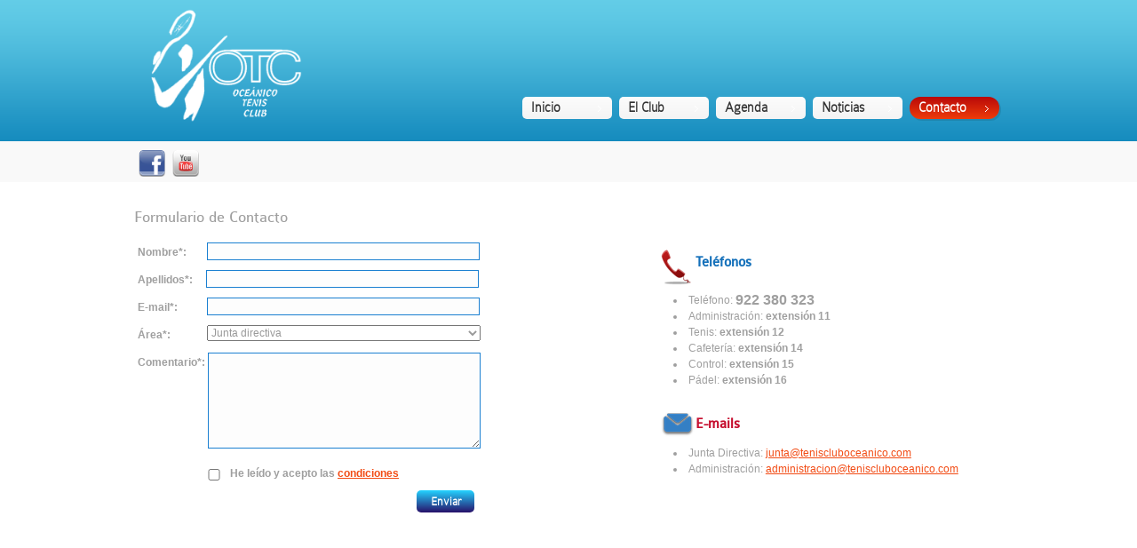

--- FILE ---
content_type: text/html
request_url: http://teniscluboceanico.com/contact.php
body_size: 5380
content:
<!DOCTYPE html>
<html lang="en">
<head>
<title>Oce&aacute;nico Tenis Club | Contacto</title>
<meta charset="iso-8859-1">
<link rel="stylesheet" href="css/reset.css" type="text/css" media="all">
<link rel="stylesheet" href="css/grid.css" type="text/css" media="all">
<link rel="stylesheet" href="css/style.css" type="text/css" media="all">
<script type="text/javascript" src="js/jquery-1.4.2.min.js" ></script>
<!--[if lt IE 9]>
		<script type="text/javascript" src="js/html5.js"></script>
	<![endif]-->
<style type="text/css">
.name{ margin-left:20px;}

.surname{margin-left:12px;}

.email{ margin-left:30px;}

.subject{
	margin-left:38px;
	width:308px;
}

.checkbox{
	margin-left:-60px;
}

.condiciones{
	font-weight:bold;
	margin-left:-135px;
}

message{ margin-left:5px;}

/*Mensajes*/
.exito,
.fallo{
	font-size:13px;
	border: 1px solid;
	width:50%;
	margin: 10px 5%;
	padding:15px 10px 15px 50px;
	background-repeat: no-repeat;
	background-position: 10px center;
	position:relative;
}

.exito {
	color: #4F8A10;
	background-color: #DFF2BF;
	background-image:url('admin/img/exito.png');
}

.close {
	float: right;
	margin: -5px 0 0 0;
	cursor:pointer;
}

.fallo {
	color: #D8000C;
	background-color: #FFBABA;
	background-image: url('admin/img/error.png');
}
</style>
</head>
<body>
<header> 
  <nav>
    <div class="container">
      <div class="wrapper"> <img src="images/logo.png"/>
        <ul>
          <li><a href="index.php">Inicio</a></li>
          <li><a href="elclub.php">El Club</a></li>
          <li><a href="agenda.php">Agenda</a></li>
          <li><a href="noticias.php" >Noticias</a></li>
          <li><a href="contact.php" class="current">Contacto</a></li>
        </ul>
      </div>
    </div>
  </nav>
  <section class="adv-content">
    <div class="container">
      <ul class="breadcrumbs-left">
        <!--<li><a href="#" class="normaltip" title="Twitter"><img src="images/twitter.png"/></a></li>-->
        <li><a href="http://www.facebook.com/welcomeback/requests/#!/oceanicotenis.tenerife" target="_blank" class="normaltip" title="Facebook"><img src="images/facebook.png"/></a></li>
        <!--<li><a href="#" class="normaltip" title="Flickr"><img src="images/flickr.png"/></a></li>-->
        <li><a href="http://www.youtube.com/user/OTCPTOCRUZ?feature=CAwQwRs%3D" target="_blank" class="normaltip" title="Youtube"><img src="images/youtube.png"/></a></li>
      </ul>
    </div>
  </section>
</header>
<section id="content">
  <div class="post_content" style="height:500px;">
    <div class="container">
      <h3>Formulario de Contacto</h3>
      <form id="contacts-form" method="post" action="contact.php">
        <fieldset>
          <label for="name"> Nombre*:</label>
            <input type="text" class="name" name="name" value=""/>
        </fieldset>
        
        <fieldset>
          <label for="surname"> Apellidos*:</label>
            <input type="text" class="surname" name="surname" value=""/>
        </fieldset>
        
        <fieldset>
          <label for="email"> E-mail*:</label>
            <input type="email" class="email" name="email" value=""/>
        </fieldset>
        
        <fieldset>
          <label for="subject"> Área*:</label>
            <select name="subject" class="subject">
                <option value="junta@teniscluboceanico.com">Junta directiva</option>
                <option value="administracion@teniscluboceanico.com">Administracion</option>
            </select>
        </fieldset>

        <fieldset>
          <label for="message"> Comentario*:</label>
            <textarea name="message" class="message"></textarea>
        </fieldset>
        
         <fieldset>
        	<input type="checkbox" class="checkbox" name="privacy" value="1"><span class="condiciones">He leído y acepto las <a href="condiciones.php" target="_blank">condiciones</a></span>
        </fieldset>
        
        <fieldset>
        	<input type="submit" name="enviar" value="Enviar"/>
        </fieldset>
              </form>
      <div id="phone">
      	<div class="tlfno">Teléfonos</div>
        <ul>
        	<li>Teléfono: <span>922 380 323</span></li>
            <li>Administración: <b>extensión 11</b></li>
            <li>Tenis: <b>extensión 12</b></li>
            <li>Cafetería: <b>extensión 14</b></li>
            <li>Control: <b>extensión 15</b></li>
            <li>Pádel: <b>extensión 16</b></li>
        </ul>
        <br />
        <div class="mail">E-mails</div>
        <ul>
            <li>Junta Directiva: <a href="mailto:junta@teniscluboceanico.com">junta@teniscluboceanico.com</a></li>
            <li>Administración: <a href="mailto:administracion@teniscluboceanico.com">administracion@teniscluboceanico.com</a></li>
        </ul>
      </div>
    </div>
  </div>
</section>
<footer>
  <div class="container">
    <div class="wrapper">
      <div class="copy">Oce&aacute;nico Tenis Club &copy; 2026 | <a href="condiciones.php">Condiciones de Uso y Política de Privacidad</a></div>
      <address class="phone">
      Dise&ntilde;ado y desarrollado por <a href="http://www.inytel.com" target="_blank">INYTEL Inform&aacute;tica y Telefon&iacute;a</a>
      </address>
    </div>
  </div>
</footer>
</body>
</html>

--- FILE ---
content_type: text/css
request_url: http://teniscluboceanico.com/css/grid.css
body_size: 1128
content:
.container {
	width: 978px;
	margin: 0 auto;
	position:relative;
}
.grid1, .grid2, .grid3, .grid4, .grid5, .grid6, .grid7, .grid8, .grid9, .grid10, .grid11, .grid12 {
	float: left;
	margin-left: 30px;
}
.grid1 {
	width: 54px;
}
.grid2 {
	width: 138px;
}
.grid3 {
	width: 222px;
}
.grid4 {
	width: 306px;
}
.grid5 {
	width: 390px;
}
.grid6 {
	width: 474px;
}
.grid7 {
	width: 558px;
}
.grid8 {
	width: 642px;
}
.grid9 {
	width: 726px;
}
.grid10 {
	width: 810px;
}
.grid11 {
	width: 894px;
}
.grid12 {
	width: 220px;
}
.first {
	margin-left: 0;
	clear: left;
}


/* Clear Floated Elements
----------------------------------------------------------------------------------------------------*/

.clear {
	clear: both;
	display: block;
	overflow: hidden;
	visibility: hidden;
	width: 0;
	height: 0;
}

.clearfix:after {
	clear: both;
	content: ' ';
	display: block;
	font-size: 0;
	line-height: 0;
	visibility: hidden;
	width: 0;
	height: 0;
}

.clearfix {
	display: inline-block;
}

* html .clearfix {
	height: 1%;
}

.clearfix {
	display: block;
}

--- FILE ---
content_type: text/css
request_url: http://teniscluboceanico.com/css/style.css
body_size: 50937
content:
/* Getting the new tags to behave */
article,
aside,
audio,
canvas,
command,
datalist,
details,
embed,
figcaption,
figure,
footer,
header,
hgroup,
keygen,
meter,
nav,
output,
progress,
section,
source,
video { display:block }

mark,
rp,
rt,
ruby,
summary,
time { display:inline }

/* Global properties ======================================================== */
body {
	background:url(../images/body-bg.gif) #1b1b1b;
	font-family:Arial, Helvetica, sans-serif;
	font-size:100%;
	line-height:1.125em;
	color:#9f9f9f
}

.ic,
.ic a {
	border:0;
	float:right;
	background:#000;
	color:#f00;
	width:100%;
	line-height:10px;
	font-size:10px;
	margin:-50% 0 0 0;
	overflow:hidden;
	padding:0
}

html { min-width:980px }

html,
body { height:100% }

/* Global Structure ============================================================= */
.container { font-size:.75em }

/* Header */
header {
	overflow:hidden;
	background:url(../images/header-pattern.gif) repeat-x top left #b8b7b7;
	height:205px;
}

/* Content */
#content { }

#content .top {
	background:#fff;
	padding:29px 0 35px 0
}

#content .post_content {
	background:#fff;
	padding:29px 0 35px 0
}

#content .middle {
	border-top:6px solid #f4f4f4;
	background:#f9f9f9;
	padding:44px 0 50px 0
}

#content .club {
	/*border-top:6px solid #f4f4f4;*/
	background:#ffffff;
	padding:44px 0 50px 0
}

#content .bottom {
	border-top:6px solid #171717;
	background:url(../images/content-pattern.gif) #212121;
	padding:30px 0 40px 0;
	color:#5c5c5c
}

/* Left & Right alignment */
.fleft { float:left }

.fright { float:right }

.clear { clear:both }

.alignright { text-align:right }

.aligncenter { text-align:center }

.wrapper {
	width:100%;
	overflow:hidden
}
::-moz-selection {
background:#f24c15;
color:#fff
}
::selection {
background:#f24c15;
color:#fff
}

/*----- form defaults -----*/
input,
select,
textarea {
	font-family:Arial, Helvetica, sans-serif;
	font-size:1em;
	vertical-align:middle;
	font-weight:normal
}

/*----- other -----*/
.img-indent {
	margin:0 20px 0 0;
	float:left
}

.img-box {
	width:100%;
	overflow:hidden;
	padding-bottom:22px
}

.img-box figure {
	float:left;
	margin:4px 25px 0 3px;
	border:5px solid #fff;
	border-radius:8px;
	-moz-border-radius:8px;
	-webkit-border-radius:8px;
	box-shadow:0 0 5px rgba(0, 0, 0, .1);
	-moz-box-shadow:0 0 5px rgba(0, 0, 0, .1);
	-webkit-box-shadow:0 0 5px rgba(0, 0, 0, .1)
}

.img-wrap { padding-bottom:18px }

.img-wrap figure {
	margin:4px -3px 0 3px;
	border:5px solid #fff;
	border-radius:8px;
	-moz-border-radius:8px;
	-webkit-border-radius:8px;
	box-shadow:0 0 5px rgba(0, 0, 0, .1);
	-moz-box-shadow:0 0 5px rgba(0, 0, 0, .1);
	-webkit-box-shadow:0 0 5px rgba(0, 0, 0, .1)
}

.extra-wrap { overflow:hidden }

p { margin-bottom:1.5em }

/*----- txt, links, lines, titles -----*/
a {
	color:#f24c15;
	outline:none;
}

a:hover { text-decoration:none; }
 @font-face {
font-family:'ColaborateThinRegular';
src:url('../fonts/colabthi-webfont.eot');
src:local('O'), url('../fonts/colabthi-webfont.woff') format('woff'), url('../fonts/colabthi-webfont.ttf') format('truetype'), url('../fonts/colabthi-webfont.svg#webfontBuy3ZjAx') format('svg');
font-weight:normal;
font-style:normal
}
@font-face {
font-family:'ColaborateBoldRegular';
src:url('../fonts/colabbol-webfont.eot');
src:local('O'), url('../fonts/colabbol-webfont.woff') format('woff'), url('../fonts/colabbol-webfont.ttf') format('truetype'), url('../fonts/colabbol-webfont.svg#webfonti43fy0NT') format('svg');
font-weight:normal;
font-style:normal
}
@font-face {
font-family:'ColaborateRegular';
src:url('../fonts/colabreg-webfont.eot');
src:local('O'), url('../fonts/colabreg-webfont.woff') format('woff'), url('../fonts/colabreg-webfont.ttf') format('truetype'), url('../fonts/colabreg-webfont.svg#webfontdC3uTxCK') format('svg');
font-weight:normal;
font-style:normal
}
@font-face {
font-family:'CalibriBold';
src:url('../fonts/calibrib-webfont.eot');
src:local('O'), url('../fonts/calibrib-webfont.woff') format('woff'), url('../fonts/calibrib-webfont.ttf') format('truetype'), url('../fonts/calibrib-webfont.svg#webfontbOpCiIlZ') format('svg');
font-weight:normal;
font-style:normal
}

h1 { }

h2 {
	font-size:36px;
	line-height:30px;
	color:#303030;
	font-weight:normal;
	font-family:'ColaborateRegular';
	font-weight:normal;
	margin-bottom:.7em
}

h2.narrow { letter-spacing:-1px }

h3 {
	font-size:18px;
	line-height:1.2em;
	font-family:'ColaborateRegular';
	font-weight:normal;
	margin-bottom:1em
}

h4 { }

h5 { }

h6 { }

.txt1 { }

.txt2 { }

.more {
	width:auto!important;
	padding:2px 5px 2px 5px;
	font-weight:bold;
	float:right;
	color:#666;
	text-decoration:none;
	text-indent:5px!important;
	margin-bottom:10px;
	margin-right:2px;
	-moz-border-radius: 5px;
	-webkit-border-radius: 5px;
	border-radius: 5px;
	/*IE 7 AND 8 DO NOT SUPPORT BORDER RADIUS*/
	-moz-box-shadow: 1px 1px 2px #000000;
	-webkit-box-shadow: 1px 1px 2px #000000;
	box-shadow: 1px 1px 2px #000000;
	filter: progid:DXImageTransform.Microsoft.Shadow(strength = 1, direction = 135, color = '#000000');
	-ms-filter: "progid:DXImageTransform.Microsoft.Shadow(strength = 1, Direction = 135, Color = '#000000')";
	/*Shadows look very different in IE (Only cardinal directions supported)*/
	/*INNER ELEMENTS MUST NOT BREAK THIS ELEMENTS BOUNDARIES*/
	/*Element should have a background-color*/
	/*All filters must be placed together*/
	/*IE 7 AND 8 DO NOT SUPPORT BLUR PROPERTY OF SHADOWS*/
	filter: progid:DXImageTransform.Microsoft.gradient(startColorstr = '#f3f3f3', endColorstr = '#e3e3e3');
	/*INNER ELEMENTS MUST NOT BREAK THIS ELEMENTS BOUNDARIES*/
	/*Element must have a height (not auto)*/
	/*All filters must be placed together*/
	-ms-filter: "progid:DXImageTransform.Microsoft.gradient(startColorstr = '#f3f3f3', endColorstr = '#e3e3e3')";
	/*Element must have a height (not auto)*/
	/*All filters must be placed together*/
	background-image: -moz-linear-gradient(top, #f3f3f3, #e3e3e3);
	background-image: -ms-linear-gradient(top, #f3f3f3, #e3e3e3);
	background-image: -o-linear-gradient(top, #f3f3f3, #e3e3e3);
	background-image: -webkit-gradient(linear, center top, center bottom, from(#f3f3f3), to(#e3e3e3));
	background-image: -webkit-linear-gradient(top, #f3f3f3, #e3e3e3);
	background-image: linear-gradient(top, #f3f3f3, #e3e3e3);
	-moz-background-clip: padding;
	-webkit-background-clip: padding-box;
	background-clip: padding-box;
	/*Use "background-clip: padding-box" when using rounded corners to avoid the gradient bleeding through the corners*/
	/*--IE9 WILL PLACE THE FILTER ON TOP OF THE ROUNDED CORNERS--*/
	-moz-border-radius:5px;
	-moz-transition:all 0.8s ease-out; /* FF3.7+ */
	-o-transition:all 0.8s ease-out; /* Opera 10.5 */
	-webkit-transition:all 0.8s ease-out; /* Saf3.2+, Chrome */
}

.more:hover{
	background-image:-moz-linear-gradient(top, #ee3c09, #b90a09);/* FF3.6 */
	background-image:-webkit-gradient(linear, left bottom, left top, color-stop(0, #ee3c09), color-stop(1, #b90a09));/* Saf4+, Chrome */
    filter: progid:DXImageTransform.Microsoft.gradient(startColorstr='#ee3c09', endColorstr='#b90a09');/* IE6,IE7 */
	-ms-filter:"progid:DXImageTransform.Microsoft.gradient(startColorstr='#ee3c09', endColorstr='#b90a09')";/* IE8 */
	color:#FFF;
	box-shadow:2px 2px 0 rgba(0, 0, 0, .1);
	-moz-box-shadow:2px 2px 0 rgba(0, 0, 0, .1);
	-webkit-box-shadow:2px 2px 0 rgba(0, 0, 0, .1);
	-webkit-border-top-right-radius:20px;
	-moz-border-radius-topright:20px;
	border-top-right-radius:20px;
	-webkit-border-bottom-right-radius:20px;
	-moz-border-radius-bottomright:20px;
	border-bottom-right-radius:20px;
	-webkit-border-top-left-radius:20px;
	-moz-border-radius-topleft:20px;
	border-top-left-radius:20px;
	-webkit-border-bottom-left-radius:20px;
	-moz-border-radius-bottomleft:20px;
}

.noticias{
	height: 32px !important;
	background: transparent url(../images/noticias.png) no-repeat center left;
	padding:15px 0px 0px 35px;
}

.button { float:right }

.button span {
	display:block;
	background:url(images/button-left.gif) no-repeat left top;
	padding-left:3px
}

.button span span {
	background:url(images/button-right.gif) no-repeat right top;
	padding-right:4px;
	padding-left:0
}

.button span span a {
	display:block;
	background:#333743;
	padding:4px 5px 3px 5px;
	color:#fff;
	text-decoration:none;
	text-transform:uppercase
}

.button span span a:hover { text-decoration:underline }

.line-hor {
	background:#3a3c52;
	height:1px;
	overflow:hidden;
	font-size:0;
	line-height:0;
	margin:20px 0 20px 0
}

.line-ver {
	background-image:url(images/line-ver.gif);
	background-repeat:repeat-y;
	width:100%
}

/*==================boxes====================*/
.box {
	background:#fff;
	width:100%
}

.box .border-top { background:url(images/border-top.gif) repeat-x left top }

.box .border-bot { background:url(images/border-bot.gif) repeat-x left bottom }

.box .border-left { background:url(images/border-left.gif) repeat-y left top }

.box .border-right { background:url(images/border-right.gif) repeat-y right top }

.box .left-top-corner { background:url(images/left-top-corner.gif) no-repeat left top }

.box .right-top-corner { background:url(images/right-top-corner.gif) no-repeat right top }

.box .left-bot-corner { background:url(images/left-bot-corner.gif) no-repeat left bottom }

.box .right-bot-corner { background:url(images/right-bot-corner.gif) no-repeat right bottom }

.box .inner { padding:0 0 0 0 }

.address { float:left }

.address dt { margin-bottom:1.5em }

.address dd {
	clear:both;
	text-align:right
}

.address dd span {
	float:left;
	padding-right:25px
}

.address dd a { color:#06cbe2 }

.departments {
	float:left;
	overflow:hidden;
	margin-top:-18px
}

.departments dt {
	font-weight:bold;
	color:#f24c15;
	margin-top:18px
}

.departments dd {
	clear:both;
	text-align:right
}

.departments dd span {
	float:left;
	padding-right:25px
}

/*===== header =====*/
header img {
	width:200px;
	float:left
}

header nav { padding:7px 0 10px 0 }

header nav ul {
	float:right;
	padding:2px 0 0 0;
	margin:100px 0 0 0;
}

header nav ul li {
	float:left;
	padding-left:4px;
	width:105px;
}

header nav ul li a {
	position:relative;
	float:left;
	font-size:16px;
	color:#333;
	text-decoration:none;
	font-family:'ColaborateThinRegular';
	font-weight:bold;
	/*text-transform:uppercase;*/
	width:55px;
	height:25px;
	line-height:25px;
	background-image:-moz-linear-gradient(top, #fcfcfc, #f4f4f4);/* FF3.6 */
	background-image:-webkit-gradient(linear, left bottom, left top, color-stop(0, #f4f4f4), color-stop(1, #fcfcfc));/* Saf4+, Chrome */
 filter: progid:DXImageTransform.Microsoft.gradient(startColorstr='#fcfcfc', endColorstr='#f4f4f4');/* IE6,IE7 */
	-ms-filter:"progid:DXImageTransform.Microsoft.gradient(startColorstr='#fcfcfc', endColorstr='#f4f4f4')";/* IE8 */
	padding:0 36px 0 10px;
	border-radius:5px;
	-moz-border-radius:5px;
	-moz-transition:all 0.8s ease-out; /* FF3.7+ */
	-o-transition:all 0.8s ease-out; /* Opera 10.5 */
	-webkit-transition:all 0.8s ease-out; /* Saf3.2+, Chrome */
}

header nav ul li a:hover,
header nav ul li a.current {
	background-image:-moz-linear-gradient(top, #ee3c09, #b90a09);/* FF3.6 */
	background-image:-webkit-gradient(linear, left bottom, left top, color-stop(0, #ee3c09), color-stop(1, #b90a09));/* Saf4+, Chrome */
filter: progid:DXImageTransform.Microsoft.gradient(startColorstr='#ee3c09', endColorstr='#b90a09');/* IE6,IE7 */
	-ms-filter:"progid:DXImageTransform.Microsoft.gradient(startColorstr='#ee3c09', endColorstr='#b90a09')";/* IE8 */
	color:#FFF;
	box-shadow:2px 2px 0 rgba(0, 0, 0, .1);
	-moz-box-shadow:2px 2px 0 rgba(0, 0, 0, .1);
	-webkit-box-shadow:2px 2px 0 rgba(0, 0, 0, .1);
	-webkit-border-top-right-radius:20px;
	-moz-border-radius-topright:20px;
	border-top-right-radius:20px;
	-webkit-border-bottom-right-radius:20px;
	-moz-border-radius-bottomright:20px;
	border-bottom-right-radius:20px;
	-webkit-border-top-left-radius:20px;
	-moz-border-radius-topleft:20px;
	border-top-left-radius:20px;
	-webkit-border-bottom-left-radius:20px;
	-moz-border-radius-bottomleft:20px;
	border:none;
}

header nav ul li a:after {
	content:'';
	display:block;
	position:absolute;
	right:12px;
	top:10px;
	width:4px;
	height:7px;
	background:url(../images/arrow1.gif) no-repeat 0 0
}

header .adv-content {
	overflow:hidden;
	background:#f9f9f9;
	padding:10px 0 8px 0;
}

header .breadcrumbs-left {
	float:left;
	padding:-1px 0 0 10px
}

header .breadcrumbs-left li {
	display:inline-block;
	color:#212121;
	padding-left:5px
}

header .breadcrumbs-left li img { width:30px; }

header .breadcrumbs-right {
	float:right;
	padding:-1px 0 0 0;
	margin:0 10px 0 0;
}

header .breadcrumbs-right li {
	display:inline;
	color:#212121;
	padding-left:5px
}

header .breadcrumbs-right li img { width:30px; }

/* ======== Tooltips ======== */
.aToolTip {
	border:1px solid #fff;
	background:url(../images/tooltip_bg.png) repeat;
	color:#fff;
	margin:0;
	padding:2px 10px;
	font-size:11px;
	border-radius:10px;
	-moz-border-radius:10px;
	-webkit-border-radius:10px;
	position:relative
}

.aToolTip .aToolTipContent {
	position:relative;
	margin:0;
	padding:0
}

/*===== content =====*/
#content { }

#gallery {
	float:left;
	width:582px;
	height:384px
}

.pics {
	width:582px;
	height:384px;
	padding:0;
	margin:0;
	position:relative;
	margin:23px 0 0 36px
}

.pics img {
	display:block !important;
	position:absolute;
	width:495px;
	height:329px;
	top:0;
	left:0;
	border:5px solid #fff;
	border-radius:2px;
	-moz-border-radius:2px;
	-webkit-border-radius:2px;
	box-shadow:0 0 3px rgba(0, 0, 0, .2);
	-moz-box-shadow:0 0 3px rgba(0, 0, 0, .2);
	-webkit-box-shadow:0 0 3px rgba(0, 0, 0, .2)
}
 .pics img:nth-child(2) {
-moz-transform:rotate(2.5deg); /* FF3.5+ */
-o-transform:rotate(2.5deg); /* Opera 10.5 */
-webkit-transform:rotate(2.5deg); /* Saf3.1+, Chrome */
}
 .pics img:nth-child(3) {
-moz-transform:rotate(-2.5deg); /* FF3.5+ */
-o-transform:rotate(-2.5deg); /* Opera 10.5 */
-webkit-transform:rotate(-2.5deg); /* Saf3.1+, Chrome */
}
 .pics img:nth-child(4) {
-moz-transform:rotate(3.5deg); /* FF3.5+ */
-o-transform:rotate(3.5deg); /* Opera 10.5 */
-webkit-transform:rotate(3.5deg); /* Saf3.1+, Chrome */
}
 .pics img:nth-child(5) {
-moz-transform:rotate(-3.5deg); /* FF3.5+ */
-o-transform:rotate(-3.5deg); /* Opera 10.5 */
-webkit-transform:rotate(-3.5deg); /* Saf3.1+, Chrome */
}

#prev {
	position:absolute;
	left:0;
	top:174px;
	z-index:1;
	background:url(../images/prev.png) no-repeat 0 0;
	width:83px;
	height:45px
}

#next {
	position:absolute;
	left:495px;
	top:174px;
	z-index:1;
	background:url(../images/next.png) no-repeat 0 0;
	width:83px;
	height:45px
}

#intro {
	float:left;
	width:396px
}

#intro .inner { padding:24px 0 0 14px }

#intro h2 {
	font-size:48px;
	color:#06cbe2;
	line-height:40px;
	font-family:'CalibriBold';
	font-weight:normal;
	margin-bottom:25px
}

#intro h2 span {
	font-family:'ColaborateThinRegular';
	color:#303030;
	display:block
}

#intro .extra-button {
	float:right;
	display:inline-block;
	background:url(../images/extra-button.jpg) no-repeat 0 0;
	width:150px;
	height:56px;
	margin:70px 0 0 0;
	font-size:17px;
	color:#fff;
	text-decoration:none;
	font-weight:bold;
	padding:12px 0 0 37px;
	text-shadow:1px 1px 0 #a61607;
	opacity: 0.8;
	transition: opacity 1s, text-shadow 1s;
	-moz-transition:opacity 1s, text-shadow 1s; /* FF3.7+ */
	-o-transition:opacity 1s, text-shadow 1s; /* Opera 10.5 */
	-webkit-transition:opacity 1s, text-shadow 1s; /* Saf3.2+, Chrome */
}

#intro .extra-button:hover {
	text-shadow:2px 2px 0 #a61607;
	opacity: 1;
}

#intro .extra-button-left {
	float:left;
	display:inline-block;
	background:url(../images/extra-button-left.jpg) no-repeat 0 0;
	width:150px;
	height:56px;
	margin:70px 0 0 0;
	font-size:17px;
	color:#fff;
	text-decoration:none;
	font-weight:bold;
	padding:12px 0 0 30px;
	text-shadow:1px 1px 0 #a61607;
	opacity: 0.8;
	transition: opacity 1s, text-shadow 1s;
	-moz-transition:opacity 1s, text-shadow 1s; /* FF3.7+ */
	-o-transition:opacity 1s, text-shadow 1s; /* Opera 10.5 */
	-webkit-transition:opacity 1s, text-shadow 1s; /* Saf3.2+, Chrome */
}

#intro .extra-button-left:hover {
	text-shadow:2px 2px 0 #a61607;
	opacity: 1;
}

.categories {
	box-shadow:1px 1px 1px rgba(0, 0, 0, .1);
	-moz-box-shadow:1px 1px 1px rgba(0, 0, 0, .1);
	-webkit-box-shadow:1px 1px 1px rgba(0, 0, 0, .1);
	border:1px solid #fff;
	border-radius:8px;
	-moz-border-radius:8px;
	-webkit-border-radius:8px;
	background-image:-moz-linear-gradient(top, #fcfcfc, #f4f4f4);/* FF3.6 */
	background-image:-webkit-gradient(linear, left bottom, left top, color-stop(0, #f4f4f4), color-stop(1, #fcfcfc));/* Saf4+, Chrome */
 filter: progid:DXImageTransform.Microsoft.gradient(startColorstr='#fcfcfc', endColorstr='#f4f4f4');/* IE6,IE7 */
	-ms-filter:"progid:DXImageTransform.Microsoft.gradient(startColorstr='#fcfcfc', endColorstr='#f4f4f4')";/* IE8 */
	margin-bottom:3px
}

.categories li {
	border-bottom:1px solid #ebeae8;
	border-top:1px solid #fff
}

.categories li:first-child { border-top:none }

.categories li:last-child { border-bottom:none }

.categories li a {
	position:relative;
	display:block;
	padding:12px 0 11px 20px;
	font-size:16px;
	color:#000;
	text-decoration:none;
	font-family:'ColaborateThinRegular';
	font-size-adjust:0.49;
	-moz-transition:all 0.2s ease-out; /* FF3.7+ */
	-o-transition:all 0.2s ease-out; /* Opera 10.5 */
	-webkit-transition:all 0.2s ease-out; /* Saf3.2+, Chrome */
}

.categories li a:hover,
.categories li .current {
	background-image:-moz-linear-gradient(top, #ee3c09, #b90909);/* FF3.6 */
	background-image:-webkit-gradient(linear, left bottom, left top, color-stop(0, #ee3c09), color-stop(1, #b90909));/* Saf4+, Chrome */
 filter: progid:DXImageTransform.Microsoft.gradient(startColorstr='#ee3c09', endColorstr='#b90909');/* IE6,IE7 */
	-ms-filter:"progid:DXImageTransform.Microsoft.gradient(startColorstr='#ee3c09', endColorstr='#b90909')";/* IE8 */
	color:#fff;
	box-shadow:2px 2px 0 rgba(0, 0, 0, .1);
	-moz-box-shadow:2px 2px 0 rgba(0, 0, 0, .1);
	-webkit-box-shadow:2px 2px 0 rgba(0, 0, 0, .1);
	-webkit-border-top-right-radius:20px;
	-moz-border-radius-topright:20px;
	border-top-right-radius:20px;
	-webkit-border-bottom-right-radius:20px;
	-moz-border-radius-bottomright:20px;
	border-bottom-right-radius:20px;
	margin-right:-12px
}

.news {
	width:48%;
	margin-bottom:20px;
}

.left { float:left; }

.right { float:right; }

.header_news {
	width:100%;
	height:60px;
}

.latest_news h3 {
	font-size:20px;
	color:#06cbe2;
	font-family:'CalibriBold';
	font-weight:normal;
	margin-bottom:15px
}

.latest_news .date {
	float:left;
	width:50px;
	height:40px;
	display:inline-block;
	border-radius:5px;
	-webkit-radius:5px;
	-moz-border-radius:5px;
	background:url(../images/date.gif)top left repeat-x;
	color:#FFF;
	text-align:center;
	line-height:20px;
	font-weight:600;
	padding-top:8px;
	margin-bottom:5px;
}

.latest_news .date span { font-size:30px; }

.latest_news p,
#noticia p {
	text-align:justify;
	text-indent:20px;
}

#noticia img {
	border:5px solid #fff;
	border-radius:8px;
	-moz-border-radius:8px;
	-webkit-border-radius:8px;
	box-shadow:0 0 5px rgba(0, 0, 0, .1);
	-moz-box-shadow:0 0 5px rgba(0, 0, 0, .1);
	-webkit-box-shadow:0 0 5px rgba(0, 0, 0, .1);
}

#noticia img:hover {
	opacity:.7;
	-moz-transition:all 0.2s ease-out; /* FF3.7+ */
	-o-transition:all 0.2s ease-out; /* Opera 10.5 */
	-webkit-transition:all 0.2s ease-out; /* Saf3.2+, Chrome */
}

.post {
	width:100%;
	height:60px;
}

.post .comments {
	width: 890px;
	float:right;
	margin-right:15px;
	border-bottom:1px solid #CCC;
	padding:30px 0 0 10px;
}

.post .date {
	float:left;
	width:50px;
	height:40px;
	border-radius:5px;
	-webkit-radius:5px;
	-moz-border-radius:5px;
	background:url(../images/date.gif)top left repeat-x;
	color:#FFF;
	text-align:center;
	line-height:20px;
	font-weight:600;
	padding-top:8px;
	margin-bottom:5px;
}

.post .date span { font-size:30px; }

.post .volver {
	margin:-40px 15px 0 0;
	float:right;
	background:transparent;
}

.post .agenda{
	margin-top: 20px!important;
}

.post img { background:none!important; }

.condiciones{
	width:100%;
}

.condiciones h1{
	font-size:25px!important;
	font-family:'ColaborateRegular';
	color:#1D5B89;
}

.condiciones h3{
	margin-left:20px;
}

.condiciones p{
	text-align:justify;
	text-indent:20px;
}

.latest_news .comments {
	width: 280px;
	height:35px;
	float:right;
	display:inline-block;
	margin:-18px 0 10px 0;
	border-bottom:1px solid #CCC;
	padding:30px 0 0 10px;
}

.images { width:100% }

.images figure img {
	width:80%;
	border:5px solid #fff;
	border-radius:8px;
	-moz-border-radius:8px;
	-webkit-border-radius:8px;
	box-shadow:0 0 5px rgba(0, 0, 0, .1);
	-moz-box-shadow:0 0 5px rgba(0, 0, 0, .1);
	-webkit-box-shadow:0 0 5px rgba(0, 0, 0, .1);
	margin:5px 0 0 10%;
}

.images figure img:hover {
	opacity:.7;
	-moz-transition:all 0.2s ease-out; /* FF3.7+ */
	-o-transition:all 0.2s ease-out; /* Opera 10.5 */
	-webkit-transition:all 0.2s ease-out; /* Saf3.2+, Chrome */
}

/* Patrocinadores */
.patrocinadores {
	overflow:hidden;
	min-height:140px;
	box-shadow:1px 1px 1px rgba(0, 0, 0, .1);
	-moz-box-shadow:1px 1px 1px rgba(0, 0, 0, .1);
	-webkit-box-shadow:1px 1px 1px rgba(0, 0, 0, .1);
	border:1px solid #fff;
	border-radius:8px;
	-moz-border-radius:8px;
	-webkit-border-radius:8px;
	background-image:-moz-linear-gradient(top, #fcfcfc, #f4f4f4);/* FF3.6 */
	background-image:-webkit-gradient(linear, left bottom, left top, color-stop(0, #f4f4f4), color-stop(1, #fcfcfc));/* Saf4+, Chrome */
 filter: progid:DXImageTransform.Microsoft.gradient(startColorstr='#fcfcfc', endColorstr='#f4f4f4');/* IE6,IE7 */
	-ms-filter:"progid:DXImageTransform.Microsoft.gradient(startColorstr='#fcfcfc', endColorstr='#f4f4f4')";/* IE8 */
}

.patrocinadores h3 {
	font-size:15px;
	color:#06cbe2;
	font-family:'CalibriBold';
	font-weight:normal;
	margin:10px 0 0 10px;
}

.patrocinadores img {
	width:200px;
	/*height:100px;*/
	margin:20px auto;
	box-shadow:1px 1px 1px rgba(0, 0, 0, .2);
	-moz-box-shadow:1px 1px 1px rgba(0, 0, 0, .2);
	-webkit-box-shadow:1px 1px 1px rgba(0, 0, 0, .2);
	/*border:1px solid #fff;*/
	border-radius:8px;
	-moz-border-radius:8px;
	-webkit-border-radius:8px;
}

/* Comentarios */
.comments_list {
	width:100%;
	display:inline-block;
}

.comments_list img {
	width:40px;
	height:40px;
	margin:0 0 0 0;
}

.comments_list .head {
	width:420px;
	float:right;
	margin:18px 0 0 0;
	border-bottom:1px solid #D4D4D4;
}

.comments_list .body {
	width:420px;
	float:right;
	margin:5px 0 0 0;
}

#content .bottom h3 { color:#fff }

#content .bottom a.alt { color:#06cbe2 }

.list1 li { padding-bottom:4px }

.list1 li a { color:#06cbe2 }

.list1 li a:hover {
	color:#fff;
	text-decoration:underline;
	-moz-transition:all 0.3s ease-out; /* FF3.7+ */
	-o-transition:all 0.3s ease-out; /* Opera 10.5 */
	-webkit-transition:all 0.3s ease-out; /* Saf3.2+, Chrome */
}

.list2 li { padding-bottom:4px }

.list2 li a {
	color:#5c5c5c;
	text-decoration:none
}

.list2 li a:hover {
	color:#fff;
	-moz-transition:all 0.3s ease-out; /* FF3.7+ */
	-o-transition:all 0.3s ease-out; /* Opera 10.5 */
	-webkit-transition:all 0.3s ease-out; /* Saf3.2+, Chrome */
}

.list3 { padding-bottom:24px }

.list3 li {
	background:url(../images/arrow2.gif) no-repeat 0 7px;
	padding:0 0 6px 17px
}

/*===== footer =====*/
footer .container {
	color:#fff;
	font-size:13px;
	line-height:1.2em;
	padding:16px 0 16px 0;
	font-family:'ColaborateThinRegular'
}

footer .copy { float:left }

footer .copy a {
	color:#fff;
	text-decoration:none
}

footer .copy a:hover {
	-moz-transition:all 0.3s ease-out; /* FF3.7+ */
	-o-transition:all 0.3s ease-out; /* Opera 10.5 */
	-webkit-transition:all 0.3s ease-out; /* Saf3.2+, Chrome */
	color:#e83709
}

footer .phone {
	float:right;
	font-style:normal
}

footer .phone a {
	color:#fff;
	text-decoration:none
}

footer .phone a:hover {
	-moz-transition:all 0.3s ease-out; /* FF3.7+ */
	-o-transition:all 0.3s ease-out; /* Opera 10.5 */
	-webkit-transition:all 0.3s ease-out; /* Saf3.2+, Chrome */
	color:#e83709
}

/*----- forms -----*/
/* buscar */
#search-form {
	float:right;
	position:relative
}

#search-form fieldset { border:none }

#search-form input[type=text] {
	background:#fff;
	width:195px;
	border:none;
	border-radius:20px;
	-moz-border-radius:20px;
	-webkit-border-radius:20px;
	padding:4px 25px 5px 8px;
	box-shadow:rgba(0, 0, 0, .2) 2px 2px 2px inset;
	-moz-box-shadow:rgba(0, 0, 0, .2) 2px 2px 2px inset;
	-webkit-box-shadow:rgba(0, 0, 0, .2) 2px 2px 2px inset;
	background:url(../images/search-bg.gif) no-repeat 100% 7px #fff
}

#search-form input[type=submit] {
	width:20px;
	height:20px;
	position:absolute;
	right:5px;
	top:0;
	border:none;
	background:none;
	cursor:pointer
}

/* contacto */
#contacts-form{
	/* [disabled]width:59%; */
	display: inline-block;
}

#contacts-form fieldset {
	border:none;
	width:100%;
	overflow:hidden;
	display:block;
	line-height:16px;
	margin-bottom:8px;
}

#contacts-form label {
	display:inline-block;
	height:20px;
	overflow:hidden;
	text-indent:4px;
	font-weight:bold;
	margin-top:3px;
}

#contacts-form input {
	display:inline-block;
	color:#999;
	border:1px solid #1B80D1;
	background:rgba(204, 204, 204, .05);
	padding:2px 0 2px 5px;
	width:300px;
}

#contacts-form select{color:#999;}

#contacts-form input:focus { border-color:#444343 }

#contacts-form textarea {
	color:#999;
	border:1px solid #1B80D1;
	background:rgba(204, 204, 204, .05);
	padding:2px 0 2px 5px;
	width:300px;
	overflow:auto;
	height:102px;
	margin-bottom:12px
}

#contacts-form textarea:focus { border-color:#444343 }

#contacts-form .link1 {
	float:right;
	margin-left:11px
}

#contacts-form input[type=submit] {
	padding:5px!important;
	margin-left:318px;
	border:none;
	font-size:14px;
	color:#FFF;
	font-family:'ColaborateThinRegular';
	font-weight:bold;
	/*text-transform:uppercase;*/
	width:65px;
	filter: progid:DXImageTransform.Microsoft.gradient(startColorstr = '#24d3ff', endColorstr = '#271069');
	/*INNER ELEMENTS MUST NOT BREAK THIS ELEMENTS BOUNDARIES*/
	/*Element must have a height (not auto)*/
	/*All filters must be placed together*/
	-ms-filter: "progid:DXImageTransform.Microsoft.gradient(startColorstr = '#24d3ff', endColorstr = '#271069')";
	/*Element must have a height (not auto)*/
	/*All filters must be placed together*/
	background-image: -moz-linear-gradient(top, #24d3ff, #271069);
	background-image: -ms-linear-gradient(top, #24d3ff, #271069);
	background-image: -o-linear-gradient(top, #24d3ff, #271069);
	background-image: -webkit-gradient(linear, center top, center bottom, from(#24d3ff), to(#271069));
	background-image: -webkit-linear-gradient(top, #24d3ff, #271069);
	background-image: linear-gradient(top, #24d3ff, #271069);
	/*--IE9 DOES NOT SUPPORT CSS3 GRADIENT BACKGROUNDS--*/
	border-radius:5px;
	-moz-border-radius:5px;
	-moz-transition:all 0.8s ease-out; /* FF3.7+ */
	-o-transition:all 0.8s ease-out; /* Opera 10.5 */
	-webkit-transition:all 0.8s ease-out; /* Saf3.2+, Chrome */
	cursor:pointer;
}

#contacts-form input[type=submit]:hover{
	padding:5px!important;
	background-image:-moz-linear-gradient(top, #ee3c09, #b90a09);/* FF3.6 */
	background-image:-webkit-gradient(linear, left bottom, left top, color-stop(0, #ee3c09), color-stop(1, #b90a09));/* Saf4+, Chrome */
filter: progid:DXImageTransform.Microsoft.gradient(startColorstr='#ee3c09', endColorstr='#b90a09');/* IE6,IE7 */
	-ms-filter:"progid:DXImageTransform.Microsoft.gradient(startColorstr='#ee3c09', endColorstr='#b90a09')";/* IE8 */
	box-shadow:2px 2px 0 rgba(0, 0, 0, .1);
	-moz-box-shadow:2px 2px 0 rgba(0, 0, 0, .1);
	-webkit-box-shadow:2px 2px 0 rgba(0, 0, 0, .1);
	-webkit-border-top-right-radius:20px;
	-moz-border-radius-topright:20px;
	border-top-right-radius:20px;
	-webkit-border-bottom-right-radius:20px;
	-moz-border-radius-bottomright:20px;
	border-bottom-right-radius:20px;
	-webkit-border-top-left-radius:20px;
	-moz-border-radius-topleft:20px;
	border-top-left-radius:20px;
	-webkit-border-bottom-left-radius:20px;
	-moz-border-radius-bottomleft:20px;
	border:none;
}

/*telÃ©fonos*/
#phone{
	width:40%;
	float:right;
}

#phone .tlfno{
	height:42px;
	margin-left:5px;
	background:url(../images/tlfno.png) center left no-repeat;
	padding:14px 0 0 40px;
	color:#1470BA;
	font-size:16px;
	font-weight:bold;
	font-family:'ColaborateRegular';
}

#phone .mail{
	height:42px;
	margin:0 0 -10px 5px;
	background:url(../images/mail.png) top left no-repeat;
	padding:14px 0 0 40px;
	color:#C60F2F;
	font-size:16px;
	font-weight:bold;
	font-family:'ColaborateRegular';
}

#phone span{
	font-size:16px;
	font-weight:bold;
}

#phone ul{
	list-style:inside;
	margin:0 0 0 20px;
}

/* comentarios */
#comments fieldset {
	border:none;
	width:100%;
	overflow:hidden;
	display:block;
	line-height:16px
}

#comments label {
	display:block;
	height:44px;
	overflow:hidden;
	text-indent:4px
}

#comments input {
	color:#9f9f9f;
	border:1px solid #A0A0A0;
	background:rgba(204, 204, 204, .05);
	padding:2px 0 2px 5px;
	width:210px;
	margin-left:3px;
	transition: border-color 0.5s;
	-webkit-transition: border-color 0.5s;
	-moz-transition: border-color 0.5s;
}

#comments input:focus { border-color:#333 }

#comments textarea {
	color:#9f9f9f;
	border:1px solid #A0A0A0;
	background:rgba(204, 204, 204, .05);
	padding:2px 0 2px 5px;
	width:210px;
	overflow:auto;
	height:102px;
	margin-bottom:12px;
	transition: border-color 0.5s;
	-webkit-transition: border-color 0.5s;
	-moz-transition: border-color 0.5s;
}

#comments textarea:focus { border-color:#333 }

#comments .link1 {
	float:right;
	margin-left:11px
}

#comments .boton,
#comments .boton-2 {
	width:80px;
	height:25px;
	color:#FFF;
	background-image:-moz-linear-gradient(top, #ee3c09, #b90a09);/* FF3.6 */
	background-image:-webkit-gradient(linear, left bottom, left top, color-stop(0, #ee3c09), color-stop(1, #b90a09));/* Saf4+, Chrome */
 filter: progid:DXImageTransform.Microsoft.gradient(startColorstr='#ee3c09', endColorstr='#b90a09');/* IE6,IE7 */
	-ms-filter:"progid:DXImageTransform.Microsoft.gradient(startColorstr='#ee3c09', endColorstr='#b90a09')";/* IE8 */
	border:none;
	border-radius:17px;
	-moz-border-radius:17px;
	-webkit-border-radius:17px;
	box-shadow:0px 0px 0px rgba(0, 0, 0, .2);
	-moz-box-shadow:0px 0px 0px rgba(0, 0, 0, .2);
	-webkit-box-shadow:0px 0px 0px rgba(0, 0, 0, .2);
	opacity: 0.7;
	transition: opacity 0.5s;
	-webkit-transition: opacity 0.5s;
	-moz-transition: opacity 0.5s;
	cursor: pointer;
}

#comments .boton:hover { opacity: 1 }

#comments .error {
	background-image:-moz-linear-gradient(top, #ee3c09, #b90a09);/* FF3.6 */
	background-image:-webkit-gradient(linear, left bottom, left top, color-stop(0, #ee3c09), color-stop(1, #b90a09));/* Saf4+, Chrome */
 filter: progid:DXImageTransform.Microsoft.gradient(startColorstr='#ee3c09', endColorstr='#b90a09');/* IE6,IE7 */
	-ms-filter:"progid:DXImageTransform.Microsoft.gradient(startColorstr='#ee3c09', endColorstr='#b90a09')";/* IE8 */
	padding: 6px 12px;
	border-radius: 4px;
	color: white;
	font-weight: bold;
	margin-left: 16px;
	margin-top: 0px;
	position: absolute;
}

#comments .error:before {
	content: '';
	border-top: 8px solid transparent;
	border-bottom: 8px solid transparent;
	border-right: 8px solid #BC1010;
	border-left: 8px solid transparent;
	left: -16px;
	position: absolute;
	top: 5px;
}

/*==========================================*/

/* mensajes */
.info,
.exito,
.alerta,
.fallo {
	font-family:Arial, Helvetica, sans-serif;
	font-size:13px;
	border: 1px solid;
	margin: 10px 0px;
	padding:15px 10px 15px 50px;
	background-repeat: no-repeat;
	background-position: 10px center;
	position:relative;
}

.close {
	float: right;
	margin: -5px 0 0 0;
	cursor:pointer;
}

.info {
	color: #00529B;
	background-color: #BDE5F8;
	background-image: url('../images/info.png');
}

.exito {
	color: #4F8A10;
	background-color: #DFF2BF;
	background-image:url('../images/exito.png');
}

.alerta {
	color: #9F6000;
	background-color: #FEEFB3;
	background-image: url('../images/alerta.png');
}

.fallo {
	color: #D8000C;
	background-color: #FFBABA;
	background-image: url('../images/error.png');
}

/*================================================*/
/* Tag cloud */
.tags ul {
	width:50%;
	margin:1em 0 0 24%;
	padding:.5em 10px;
	text-align:center;
	box-shadow:1px 1px 1px rgba(0, 0, 0, .1);
	-moz-box-shadow:1px 1px 1px rgba(0, 0, 0, .1);
	-webkit-box-shadow:1px 1px 1px rgba(0, 0, 0, .1);
	border:1px solid #fff;
	border-radius:8px;
	-moz-border-radius:8px;
	-webkit-border-radius:8px;
	background-image:-moz-linear-gradient(top, #fcfcfc, #f4f4f4);/* FF3.6 */
	background-image:-webkit-gradient(linear, left bottom, left top, color-stop(0, #f4f4f4), color-stop(1, #fcfcfc));/* Saf4+, Chrome */
filter: progid:DXImageTransform.Microsoft.gradient(startColorstr='#fcfcfc', endColorstr='#f4f4f4');/* IE6,IE7 */
	-ms-filter:"progid:DXImageTransform.Microsoft.gradient(startColorstr='#fcfcfc', endColorstr='#f4f4f4')";/* IE8 */
}

.tags li {
	margin:0;
	padding:0;
	list-style:none;
	display:inline;
}

.tags li a {
	text-decoration:none;
	color:#A4A4A4;
	padding:0 2px;
}

.tags li a:hover { color:#f24c15; }

.tag1 { font-size:100%; }

.tag2 { font-size:120%; }

.tag3 { font-size:140%; }

.tag4 { font-size:160%; }

.tag5 { font-size:180%; }

/* Fin Tag cloud */

/*El Club*/
#el_club .menu_enlace {
	background:url(../images/arrow2.gif) no-repeat 100% 5px;
	padding-right:17px;
	font-weight:bold
}

#el_club h2 {
	font-size:20px;
	line-height:18px;
	color:#303030;
	font-weight:normal;
	font-family:'ColaborateRegular';
	font-weight:normal;
	margin-top: .7em;
	margin-bottom:.7em
}

.no_display { display:none; }

#estatutos p,
#quienes_somos p,
#normas_tenis p,
#historia p {
	text-align:justify;
	text-indent:20px;
}

#estatutos .center { text-align:center; }

#estatutos ul li {
	list-style:circle;
	margin-left:40px;
}

#quienes_somos img {
	float:left;
	margin:0 0 15px 25px;
	display:inline-block;
	width:200px;
	border:5px solid #fff;
	border-radius:8px;
	-moz-border-radius:8px;
	-webkit-border-radius:8px;
	box-shadow:0 0 5px rgba(0, 0, 0, .1);
	-moz-box-shadow:0 0 5px rgba(0, 0, 0, .1);
	-webkit-box-shadow:0 0 5px rgba(0, 0, 0, .1);
}

#quienes_somos img:hover {
	opacity:.7;
	-moz-transition:all 0.2s ease-out; /* FF3.7+ */
	-o-transition:all 0.2s ease-out; /* Opera 10.5 */
	-webkit-transition:all 0.2s ease-out; /* Saf3.2+, Chrome */
}

#quienes_somos .center {
	float:left;
	margin-left:225px;
}

#junta .titulo,
#socio .titulo {
	font-size:16px;
	font-weight:bold;
	color:#8CC03F;
	width:100%;
	margin:0 0 15px 0;
	padding:0 0 5px 0;
	border-bottom:1px solid #8CC03F;
}

#junta .item {
	width:100%;
	height:auto;
	margin:0 0 10px 0;
	display:table;
}

#junta img {
	width:80px;
	float:left;
	display:inline-block;
	border:3px solid #fff;
	border-radius:4px;
	-moz-border-radius:4px;
	-webkit-border-radius:4px;
	box-shadow:0 0 2px rgba(0, 0, 0, .3);
	-moz-box-shadow:0 0 2px rgba(0, 0, 0, .3);
	-webkit-box-shadow:0 0 2px rgba(0, 0, 0, .3);
}

#junta .nombre {
	width:300px;
	display:inline-block;
	float:left;
	margin: 5px 0 0 20px;
	font-size:14px;
}

#junta .area {
	width:300px;
	display:inline-block;
	float:right;
	margin: 5px 0 0 0;
}

#galeria .directorios {
	margin-left:1%;
	width:98%;
	height:150px;
	display:table;
}

#galeria .directorios .gallery{
	float:left;
	margin:0 0 15px 20px;
	display:inline-block;
	width:140px;
}

#galeria .directorios .gallery img {
	display:table-cell;
	width:140px;
	border:5px solid #fff;
	border-radius:8px;
	-moz-border-radius:8px;
	-webkit-border-radius:8px;
	box-shadow:0 0 5px rgba(0, 0, 0, .1);
	-moz-box-shadow:0 0 5px rgba(0, 0, 0, .1);
	-webkit-box-shadow:0 0 5px rgba(0, 0, 0, .1);
}

#galeria .directorios .gallery img:hover {
	opacity:.7;
	-moz-transition:all 0.2s ease-out; /* FF3.7+ */
	-o-transition:all 0.2s ease-out; /* Opera 10.5 */
	-webkit-transition:all 0.2s ease-out; /* Saf3.2+, Chrome */
}

#galeria .directorios .gallery .txt{
	margin-left:20px;
	width:140px;
	text-align:center!important;
}

.gallery-hidden{
	visibility:hidden;
	position:absolute;
	top:-1000px;
	left:-1000px;
}
 
#historia .galeria,
#galeria .galeria {
	margin-left:1%;
	width:98%;
	height:100px;
	display:table;
}

#historia img,
#galeria img {
	float:left;
	margin:0 0 15px 10px;
	display:table-cell;
	width:80px;
	border:5px solid #fff;
	border-radius:8px;
	-moz-border-radius:8px;
	-webkit-border-radius:8px;
	box-shadow:0 0 5px rgba(0, 0, 0, .1);
	-moz-box-shadow:0 0 5px rgba(0, 0, 0, .1);
	-webkit-box-shadow:0 0 5px rgba(0, 0, 0, .1);
}

#historia img:hover,
#galeria img:hover {
	opacity:.7;
	-moz-transition:all 0.2s ease-out; /* FF3.7+ */
	-o-transition:all 0.2s ease-out; /* Opera 10.5 */
	-webkit-transition:all 0.2s ease-out; /* Saf3.2+, Chrome */
}

#instalaciones img{
	margin:0 0 10px 100px;
	width:500px;
	border:5px solid #fff;
	border-radius:8px;
	-moz-border-radius:8px;
	-webkit-border-radius:8px;
	box-shadow:0 0 5px rgba(0, 0, 0, .1);
	-moz-box-shadow:0 0 5px rgba(0, 0, 0, .1);
	-webkit-box-shadow:0 0 5px rgba(0, 0, 0, .1);
}

#instalaciones div{
	width:100%;
	text-align:center;
	margin:0 0 20px 0;
	font-weight:bold;
}
/*********/

/*Agenda*/
#leyenda_agenda { margin:30px auto; }

#leyenda_agenda .list {
	float:left;
	margin:10px 0 0 55px;
	width:20px;
	height:20px;
	border:1px solid #CCC;
}

#leyenda_agenda .txt {
	display:inline-block;
	float:left;
	margin:12px 0 0 10px;
	width:50%;
	height:20px;
}

#agenda .bloque {
	width:100%;
	min-height:150px;
	height:auto!important;
}

#agenda .titulo {
	width:80%;
	height:50px;
	display: inline;
	margin:0 0 0 10px;
	font-size:20px;
	font-family:'ColaborateRegular';
	font-weight:bold;
	color:#B9B9B9;
}

#agenda .linea {
	width:100%;
	height:2px;
	background:#137EEA;
	margin:13px auto;
}

.linea {
	width:100%;
	height:2px;
	background:#137EEA;
	margin:-5px 0 10px 0;
}

#agenda .content_titulo {
	width:13%;
	float:left;
	margin:0 0 0 10px;
	font-weight:bold;
	display:inline;
}

#agenda .content {
	width:85%;
	float:right;
	display:inline;
}

#agenda .content img {
	border:5px solid #fff;
	border-radius:8px;
	-moz-border-radius:8px;
	-webkit-border-radius:8px;
	box-shadow:0 0 5px rgba(0, 0, 0, .1);
	-moz-box-shadow:0 0 5px rgba(0, 0, 0, .1);
	-webkit-box-shadow:0 0 5px rgba(0, 0, 0, .1);
}

#agenda .content img:hover {
	opacity:.7;
	-moz-transition:all 0.2s ease-out; /* FF3.7+ */
	-o-transition:all 0.2s ease-out; /* Opera 10.5 */
	-webkit-transition:all 0.2s ease-out; /* Saf3.2+, Chrome */
}

#agenda .separador {
	width:100%;
	height:5px;
	margin:30px;
	clear:both;
}

/********/

/*SecciÃ³n*/
#tenis .img-cabecera,
#padel .img-cabecera,
#mantenimiento .img-cabecera,
#natacion .img-cabecera {
	display:inline-block;
	margin:0 0 0 40px;
	height:300px;
	border:5px solid #fff;
	border-radius:8px;
	-moz-border-radius:8px;
	-webkit-border-radius:8px;
	box-shadow:0 0 5px rgba(0, 0, 0, .1);
	-moz-box-shadow:0 0 5px rgba(0, 0, 0, .1);
	-webkit-box-shadow:0 0 5px rgba(0, 0, 0, .1);
}

#tenis .img-cabecera-2,
#padel .img-cabecera-2,
#mantenimiento .img-cabecera-2,
#natacion .img-cabecera-2 {
	float:right;
	margin:0 60px 9px 0;
	width:290px;
	border:5px solid #fff;
	border-radius:8px;
	-moz-border-radius:8px;
	-webkit-border-radius:8px;
	box-shadow:0 0 5px rgba(0, 0, 0, .1);
	-moz-box-shadow:0 0 5px rgba(0, 0, 0, .1);
	-webkit-box-shadow:0 0 5px rgba(0, 0, 0, .1);
}

#tenis .img,
#padel .img,
#mantenimiento .img,
#natacion .img {
	margin:8px auto;
	border:5px solid #fff;
	border-radius:8px;
	-moz-border-radius:8px;
	-webkit-border-radius:8px;
	box-shadow:0 0 5px rgba(0, 0, 0, .1);
	-moz-box-shadow:0 0 5px rgba(0, 0, 0, .1);
	-webkit-box-shadow:0 0 5px rgba(0, 0, 0, .1);
}

#tenis .filosofia,
#padel .filosofia ,
#natacion .filosofia{
	width:99.5%;
	height:260px;
	margin:320px 0 0 0;
	border:1px solid #E6E6E6;
	background-color:#F5F5F5;
	background-image:-moz-linear-gradient(top, #F5F5F5, #FBFBFB);/* FF3.6 */
	background-image:-webkit-gradient(linear, left bottom, left top, color-stop(0, #F5F5F5), color-stop(1, #FBFBFB));/* Saf4+, Chrome */
filter: progid:DXImageTransform.Microsoft.gradient(startColorstr='#F5F5F5', endColorstr='#FBFBFB');/* IE6,IE7 */
	-ms-filter:"progid:DXImageTransform.Microsoft.gradient(startColorstr='#F5F5F5', endColorstr='#FBFBFB')";/* IE8 */
}

#padel .filosofia{
	height:180px!important;
}

#natacion .filosofia{
	height:300px!important;
}

#tenis .pdf{
	margin:35px 0 0 75px;
}

#tenis .tarifas{
	margin-top:40px;
}

#padel .tarifas{
	margin-top:480px!important;
}

#tenis .tarifas th,
#padel .tarifas th{
	background:#207C9F;
	color:#FFF;
	font-size:16px;
	height:30px;
	padding-top:10px;
	border-bottom:2px solid #FFF;
}

#tenis .tarifas td,
#padel .tarifas td{
	padding:5px;
	font-size:13px;
}

#tenis .top-td,
#padel .top-td{
	background:#76C1FA;
	color:#0B69AE;
	font-size:14px;
	font-weight:bold;
	height:30px!important;
	padding:5px 0 0 0!important;
}

#tenis .border,
#padel .border{
	border-right:2px solid #FFF;
}

#tenis .border-bottom,
#padel .border-bottom{
	border-bottom:2px solid #FFF;
}

#padel .border-right{
	border-right:2px solid #FFF;
}

#tenis .small,
#padel .small{
	background: #1582D2!important;
	color: #FFF!important;
	font-size:12px!important;
	border-right:2px solid #FFF;
	border-bottom:2px solid #FFF;
	padding-top:10px;
}

#tenis .bg-1,
#padel .bg-1{
	background:#F2F2F2;
	border-top:2px solid #FFF;
}

#tenis .bg-2,
#padel .bg-2{
	background:#EAEAEA;
	border-top:2px solid #FFF;
}

#tenis #ul-logros span{
	font-weight:bold;
}

#img-tenis-1,
#img-tenis-2{
	width:98%;
	border:1px solid #F0F0F0;
	padding:5px;
	margin-bottom:15px;
}

#img-tenis-2{
	margin-top:15px;
}

.pdf a{
	background:url(../images/pdf.png) left center no-repeat;
	padding:4px 0 0 25px;
}

#mantenimiento .filosofia{
	width:99.5%;
	height:220px;
	margin:320px 0 0 0;
	border:1px solid #E6E6E6;
	background-color:#F5F5F5;
	background-image:-moz-linear-gradient(top, #F5F5F5, #FBFBFB);/* FF3.6 */
	background-image:-webkit-gradient(linear, left bottom, left top, color-stop(0, #F5F5F5), color-stop(1, #FBFBFB));/* Saf4+, Chrome */
filter: progid:DXImageTransform.Microsoft.gradient(startColorstr='#F5F5F5', endColorstr='#FBFBFB');/* IE6,IE7 */
	-ms-filter:"progid:DXImageTransform.Microsoft.gradient(startColorstr='#F5F5F5', endColorstr='#FBFBFB')";/* IE8 */
}

#tenis .h1,
#padel .h1{
	position:absolute;
	top:73px;
	left:345px;
	font-size:36px;
	line-height:30px;
	color:#FFF;
	font-weight:normal;
	font-family:'ColaborateBoldRegular';
}

#natacion .h1{
	position:absolute;
	top:73px;
	left:315px;
	font-size:36px;
	line-height:30px;
	color:#FFF;
	font-weight:normal;
	font-family:'ColaborateBoldRegular';
}

#mantenimiento .h1 {
	position:absolute;
	top:75px;
	left:302px;
	font-size:26px;
	line-height:30px;
	color:#333;
	font-weight:normal;
	font-family:'ColaborateBoldRegular';
}

#tenis h3,
#padel h3,
#mantenimiento h3,
#natacion h3 {
	color:#999;
	margin:5px 0 15px 5px;
	width:100%;
}

#tenis ul li,
#padel ul li,
#mantenimiento ul li,
#natacion ul li {
	list-style-image:url(../images/date-next.png);
	margin:0 5px 2px 30px;
}

#tenis .lema{
	text-align:justify;
	margin:30px 30px 0 30px;
	font-size:14px;
	color:#999;
	font-style:italic;
}

#tenis .linea,
#padel .linea,
#natacion .linea{
	position:absolute;
	top:108px;
	left:297px;
	width:175px;
	height:15px;
	background-color:#0FAED0;
	background-image:-moz-linear-gradient(top, #0FAED0, #1798AE);/* FF3.6 */
	background-image:-webkit-gradient(linear, left bottom, left top, color-stop(0, #0FAED0), color-stop(1, #1798AE));/* Saf4+, Chrome */
filter: progid:DXImageTransform.Microsoft.gradient(startColorstr='#0FAED0', endColorstr='#1798AE');/* IE6,IE7 */
	-ms-filter:"progid:DXImageTransform.Microsoft.gradient(startColorstr='#0FAED0', endColorstr='#1798AE')";/* IE8 */
}

#mantenimiento .linea {
	position:absolute;
	top:105px;
	left:292px;
	width:195px;
	height:15px;
	background-color:#0FAED0;
	background-image:-moz-linear-gradient(top, #0FAED0, #1798AE);/* FF3.6 */
	background-image:-webkit-gradient(linear, left bottom, left top, color-stop(0, #0FAED0), color-stop(1, #1798AE));/* Saf4+, Chrome */
filter: progid:DXImageTransform.Microsoft.gradient(startColorstr='#0FAED0', endColorstr='#1798AE');/* IE6,IE7 */
	-ms-filter:"progid:DXImageTransform.Microsoft.gradient(startColorstr='#0FAED0', endColorstr='#1798AE')";/* IE8 */
}

#tenis .nombre,
#padel .nombre,
#mantenimiento .nombre,
#natacion .nombre {
	color:#C40005;
	font-size:11px;
	font-weight:bold;
}

#tenis .cargo,
#padel .cargo,
#mantenimiento .cargo,
#natacion .cargo {
	color:#016BBA;
	font-size:11px;
}

#tenis .texto,
#padel .texto,
#mantenimiento .texto,
#natacion .texto {
	font-style:italic;
	margin:10px auto;
}

#tenis .content {
	width: 100%;
	margin:300px auto;
}

#padel .content {
	width: 100%;
	margin:150px auto;
}

#mantenimiento .content {
	width: 100%;
	margin:50px auto;
}

#tenis .left,
#padel .left {
	display:inline-block;
	font-size:13px;
	float:left;
	width:25%;
}

#tenis .right,
#padel .right {
	display:inline-block;
	font-size:13px;
	float:right;
	width:25%;
}

#tenis .center,
#padel .center {
	display:inline-block;
	font-size:13px;
	float:left;
	margin-left:5%;
	width:40%;
}

#tenis .column .titulo,
#padel .column .titulo {
	width:100%;
	font-weight:bold;
	text-align:center;
	color:#0955B3;
	margin-bottom:10px;
}

#tarifas{
	margin-top:350px;
}

#tarifas-natacion{
	width:150%;
	margin-top:20px;
	margin-left:-51%;
}

#natacion .tarifas{
	margin-top:10px;
	border:1px solid #E6E6E6;
	background:rgba(0,0,0,0.1);
}

#natacion .tarifas .fila-1{
	padding:15px 10px -5px 10px!important;
	border:1px solid #E6E6E6;
	background-color:#F5F5F5;
	background-image:-moz-linear-gradient(top, #F5F5F5, #FBFBFB);/* FF3.6 */
	background-image:-webkit-gradient(linear, left bottom, left top, color-stop(0, #F5F5F5), color-stop(1, #FBFBFB));/* Saf4+, Chrome */
filter: progid:DXImageTransform.Microsoft.gradient(startColorstr='#F5F5F5', endColorstr='#FBFBFB');/* IE6,IE7 */
	-ms-filter:"progid:DXImageTransform.Microsoft.gradient(startColorstr='#F5F5F5', endColorstr='#FBFBFB')";/* IE8 */
}

#natacion .tarifas .fila-2{
	padding:15px 10px 0 10px!important;
	color:#FFF;
	border:1px solid #E6E6E6;
	background-color:#DBDDDC;
	background-image:-moz-linear-gradient(top, #D8D8D8, #CECECE);/* FF3.6 */
	background-image:-webkit-gradient(linear, left bottom, left top, color-stop(0, #D8D8D8), color-stop(1, #CECECE));/* Saf4+, Chrome */
filter: progid:DXImageTransform.Microsoft.gradient(startColorstr='#D8D8D8', endColorstr='#CECECE');/* IE6,IE7 */
	-ms-filter:"progid:DXImageTransform.Microsoft.gradient(startColorstr='#D8D8D8', endColorstr='#CECECE')";/* IE8 */
}

#natacion .tarifas td{
	height:30px;
	font-size:15px;
	padding:10px;
}

.monitores img {
	border:5px solid #fff;
	border-radius:8px;
	-moz-border-radius:8px;
	-webkit-border-radius:8px;
	box-shadow:0 0 5px rgba(0, 0, 0, .1);
	-moz-box-shadow:0 0 5px rgba(0, 0, 0, .1);
	-webkit-box-shadow:0 0 5px rgba(0, 0, 0, .1);
}

.logros {
	font-size:16px;
	font-weight:bold;
	color:#8CC03F;
	width:100%;
	margin:30px 0 15px 0;
	padding:0 0 5px 0;
	border-bottom:1px solid #8CC03F;
}

/*********/
.age {
	display:inline-block;
	float:right;
	font-size:14px;
	margin-top:-40px;
}

/*********/
#video-2,
#video {
	width:90%;
	margin-left:5%;
}

#video-2 .titulo,
#video .titulo  {
	font-size:16px;
	font-weight:bold;
	color:#8CC03F;
	width:100%;
	margin:0 0 15px 0;
	padding:0 0 5px 0;
	border-bottom:1px solid #8CC03F;
}

#video-2 .titulo span,
#video .titulo span{
	float:right;
	margin-right:5px;
	font-size:11px!important;
	color:#999!important;
	font-weight:500!important;
}

#video-2 .video,
#video .video{
	margin-bottom:50px;
}

/**********/
.youtube{
	margin-top:-18px;
}

/**********/
.tlfno{
	height:42px;
	margin-left:10px;
	background:url(../images/tlfno.png) center left no-repeat;
	padding:12px 0 0 40px;
	color:#1470BA;
	font-size:16px;
	font-weight:bold;
}

.mail{
	height:42px;
	margin-left:10px;
	background:url(../images/mail.png) top left no-repeat;
	padding:10px 0 0 40px;
	color:#1470BA;
	font-size:11px;
	font-weight:bold;
}

#dossier{
	height:60px;
	float:right;
}

#dossier a{
	display:inline-block;
	background:url(../images/pdf.jpg) no-repeat 0 0;
	width:150px;
	height:56px;
	font-size:15px;
	color:#fff;
	text-decoration:none;
	font-weight:bold;
	padding:10px 0 0 43px;
	text-shadow:1px 1px 0 #a61607;
	opacity: 0.8;
	transition: opacity 1s, text-shadow 1s;
	-moz-transition:opacity 1s, text-shadow 1s; /* FF3.7+ */
	-o-transition:opacity 1s, text-shadow 1s; /* Opera 10.5 */
	-webkit-transition:opacity 1s, text-shadow 1s; /* Saf3.2+, Chrome */
}

#dossier a:hover {
	text-shadow:2px 2px 0 #a61607;
	opacity: 1;
}
